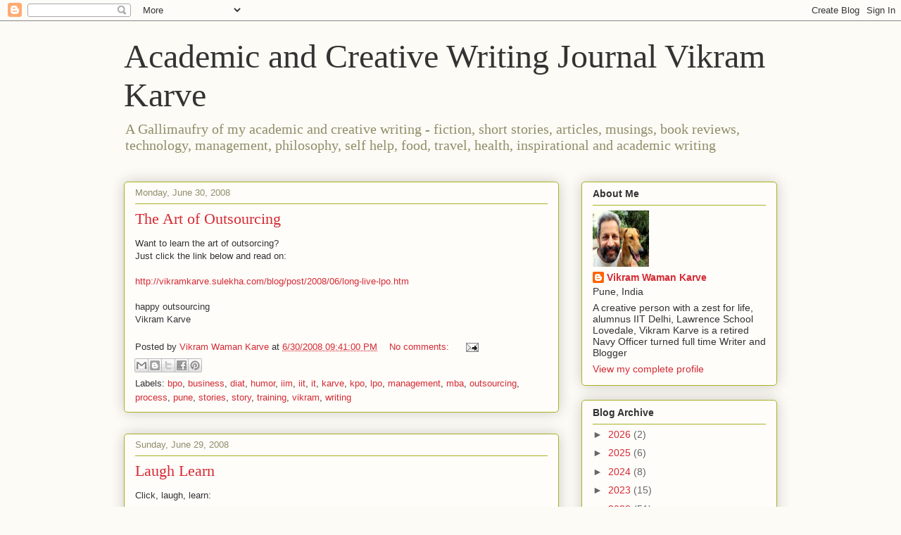

--- FILE ---
content_type: text/html; charset=UTF-8
request_url: https://karvediat.blogspot.com/b/stats?style=BLACK_TRANSPARENT&timeRange=ALL_TIME&token=APq4FmDT_LYNGBg5sjIaTDFrnxvWwl2GtTmTvEnm8ladMDQnyLaRfCcn9Jfkj4rqSeIMILSUZDwEANJyacmvKiCxYlRjXpjJ9w
body_size: -13
content:
{"total":6162154,"sparklineOptions":{"backgroundColor":{"fillOpacity":0.1,"fill":"#000000"},"series":[{"areaOpacity":0.3,"color":"#202020"}]},"sparklineData":[[0,37],[1,24],[2,34],[3,46],[4,32],[5,21],[6,20],[7,31],[8,20],[9,26],[10,29],[11,21],[12,28],[13,12],[14,6],[15,10],[16,8],[17,15],[18,13],[19,14],[20,15],[21,18],[22,17],[23,21],[24,22],[25,10],[26,100],[27,75],[28,29],[29,10]],"nextTickMs":23076}